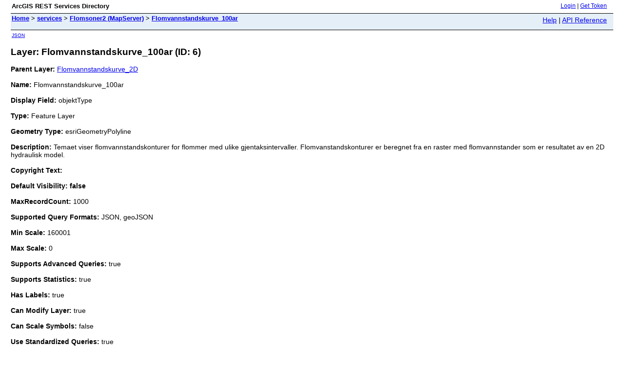

--- FILE ---
content_type: text/html;charset=utf-8
request_url: https://nve.geodataonline.no/arcgis/rest/services/Flomsoner2/MapServer/6
body_size: 2196
content:
<html lang="en">
<head>
<title>Layer: Flomvannstandskurve_100ar (ID: 6)</title>
<link href="/arcgis/rest/static/main.css" rel="stylesheet" type="text/css"/>
</head>
<body>
<table width="100%" class="userTable">
<tr>
<td class="titlecell">
ArcGIS REST Services Directory
</td>
<td align="right">
<a href="https://nve.geodataonline.no/arcgis/rest/login">Login</a>
| <a href="https://nve.geodataonline.no/arcgis/tokens/">Get Token</a>
</td>
</tr>
</table>
<table width="100%" class="navTable">
<tr valign="top">
<td class="breadcrumbs">
<a href="/arcgis/rest/services">Home</a>
&gt; <a href="/arcgis/rest/services">services</a>
&gt; <a href="/arcgis/rest/services/Flomsoner2/MapServer">Flomsoner2 (MapServer)</a>
&gt; <a href="/arcgis/rest/services/Flomsoner2/MapServer/6">Flomvannstandskurve_100ar</a>
</td>
<td align="right">
<a href="https://nve.geodataonline.no/arcgis/sdk/rest/02ss/02ss00000057000000.htm" target="_blank">Help</a> | <a href="https://nve.geodataonline.no/arcgis/rest/services/Flomsoner2/MapServer/6?f=help" target="_blank">API Reference</a>
</td>
</tr>
</table><table>
<tr>
<td class="apiref">
<a href="?f=pjson" target="_blank">JSON</a>
</td>
</tr>
</table>
<h2>Layer: Flomvannstandskurve_100ar (ID: 6)</h2>
<div class="rbody">
<b>Parent Layer:</b>
<a href="/arcgis/rest/services/Flomsoner2/MapServer/2">Flomvannstandskurve_2D</a>
<br/><br/>
<b>Name:</b> Flomvannstandskurve_100ar<br/><br/>
<b>Display Field:</b> objektType<br/><br/>
<b>Type: </b> Feature Layer<br/><br/>
<b>Geometry Type:</b> esriGeometryPolyline<br/><br/>
<b>Description: </b> Temaet viser flomvannstandskonturer for flommer med ulike gjentaksintervaller. Flomvanstandskonturer er beregnet fra en raster med flomvannstander som er resultatet av en 2D hydraulisk model.<br/><br/>
<b>Copyright Text: </b> <br/><br/>
<b>Default Visibility: false</b> <br/><br/>
<b>MaxRecordCount: </b> 1000<br/><br/>
<b>Supported Query Formats: </b> JSON, geoJSON<br/><br/>
<b>Min Scale: </b> 160001<br/><br/>
<b>Max Scale: </b> 0<br/><br/>
<b>Supports Advanced Queries: </b> true<br/><br/>
<b>Supports Statistics: </b> true<br/><br/>
<b>Has Labels: </b> true<br/><br/>
<b>Can Modify Layer: </b> true<br/><br/>
<b>Can Scale Symbols: </b> false<br/><br/>
<b>Use Standardized Queries: </b> true<br/><br/>
<b>Supports Datum Transformation: </b> true<br/><br/>
<b>Extent:</b>
<ul>
XMin: -45419<br/>
YMin: 6455737.930600001<br/>
XMax: 854840.6031999998<br/>
YMax: 7842855.822500002<br/>
Spatial Reference: 25833
&nbsp;(25833)
<br/><br/>
</ul>
<br/>
<b>Drawing Info: </b>
<ul>
<i>Renderer: </i>
<ul><i>Unique Value Renderer:</i><br/>
<i>Field 1: </i> symbolKontur<br/>
<i>Field 2: </i> null<br/>
<i>Field 3: </i> null<br/>
<i>Field Delimiter: </i> ,<br/>
<i>Default Symbol: </i> <ul>N/A</ul>
<i>Default Label: </i> null<br/>
<i>UniqueValueInfos: </i>
<ul>
<li>
<i>Value: </i> 1<br/>
<i>Label: </i> Kurver med flomvannstand (m.o.h.)<br/>
<i>Description: </i> <br/>
<i>Symbol:</i>
<ul>
<i>Style: </i> esriSLSSolid<br/>
<i>Color: </i> [0, 0, 0, 255] <br/>
<i>Width: </i> 1</ul>
</li> <li>
<i>Value: </i> 2<br/>
<i>Label: </i> Halvmeters kurver med flomvannstand (m.o.h.)<br/>
<i>Description: </i> <br/>
<i>Symbol:</i>
<ul>
<i>Style: </i> esriSLSDash<br/>
<i>Color: </i> [0, 0, 0, 255] <br/>
<i>Width: </i> 1</ul>
</li> </ul>
</ul>
<i>Transparency: </i> 0<br/>
<i>Labeling Info: </i>
<ul>
<i>Label Placement: </i> esriServerLinePlacementAboveAlong<br/>
<i>Label Expression: </i> [hoyde_m]<br/>
<i>Use Coded Values: </i> true<br/>
<i>Symbol: </i>
<ul> <i>Color: </i> [0, 0, 0, 255] <br/>
<i>Background Color: </i> N/A<br/>
<i>Outline Color: </i> N/A<br/>
<i>Vertical Alignment: </i> bottom<br/>
<i>Horizontal Alignment: </i> center<br/>
<i>Right to Left: </i> false<br/>
<i>Angle: </i> 0<br/>
<i>XOffset: </i> 0<br/>
<i>YOffset: </i> 0<br/>
<i>Size: </i> 8<br/>
<i>Font Family: </i> Arial<br/>
<i>Font Style: </i> normal<br/>
<i>Font Weight: </i> normal<br/>
<i>Font Decoration: </i> none<br/>
</ul>
<i>Min. Scale: </i> 40000.0<br/>
<i>Max. Scale: </i> 0.0<br/></ul></ul>
<b>Advanced Query Capabilities: </b>
<ul>
Supports Statistics: true<br/>
Supports OrderBy: true<br/>
Supports Distinct: true<br/>
Supports Pagination: true<br/>
Supports TrueCurve: true<br/>
Supports Returning Query Extent: true<br/>
Supports Query With Distance: true<br/>
Supports Sql Expression: true<br/>
Supports Query With ResultType: false<br/>
Supports Returning Geometry Centroid: false<br/>
Supports Binning LOD: false<br/>
Supports Query With LOD Spatial Reference: false<br/></ul>
<br/>
<b>HasZ: false</b><br/><br/>
<b>HasM: false</b> <br/><br/>
<b>Has Attachments: </b> false<br/><br/>
<b>HTML Popup Type: </b> esriServerHTMLPopupTypeAsHTMLText<br/><br/>
<b>Type ID Field: </b> null<br/><br/>
<b>Fields: </b>
<ul>
<li>
OBJECTID<i>
(
type: esriFieldTypeOID, alias: OBJECTID
)
</i></li>
<li>
Shape<i>
(
type: esriFieldTypeGeometry, alias: Shape
)
</i></li>
<li>
objektType<i>
(
type: esriFieldTypeString, alias: objektType, length: 32
)
</i></li>
<li>
flomsoneID<i>
(
type: esriFieldTypeString, alias: flomsoneID, length: 12
)
</i></li>
<li>
gjentaksintervall<i>
(
type: esriFieldTypeSmallInteger, alias: gjentaksintervall
)
</i></li>
<li>
hoyde_m<i>
(
type: esriFieldTypeDouble, alias: hoyde_m
)
</i></li>
<li>
hoydeReferanse<i>
(
type: esriFieldTypeString, alias: hoydeReferanse, length: 35
, <i>Coded Values: </i>
[NN54: Norsk Null av 1954]
, [NN2000: Norsk Null av 2000]
, [LOKAL: Lokal referanseflate]
<i>, ...2 more...</i>
)
</i></li>
<li>
statusKartlegging<i>
(
type: esriFieldTypeSmallInteger, alias: statusKartlegging
, <i>Coded Values: </i>
[2: til ny vudering]
, [3: erstattet av ny]
, [4: fjernet]
<i>, ...3 more...</i>
)
</i></li>
<li>
statusDato<i>
(
type: esriFieldTypeDate, alias: statusDato, length: 8
)
</i></li>
<li>
opphav<i>
(
type: esriFieldTypeString, alias: opphav, length: 50
)
</i></li>
<li>
datafangstDato<i>
(
type: esriFieldTypeDate, alias: datafangstDato, length: 8
)
</i></li>
<li>
malemetode<i>
(
type: esriFieldTypeSmallInteger, alias: malemetode
, <i>Coded Values: </i>
[10: Terrengmålt]
, [11: Totalstasjon]
, [15: Nivellement]
<i>, ...21 more...</i>
)
</i></li>
<li>
noyaktighet<i>
(
type: esriFieldTypeInteger, alias: noyaktighet
, <i>Coded Values: </i>
[36: 1:1 000]
, [200: 1:5 000]
, [1500: 1:50 000]
<i>, ...4 more...</i>
)
</i></li>
<li>
symbolKontur<i>
(
type: esriFieldTypeSmallInteger, alias: symbolKontur
, <i>Coded Values: </i>
[1: meterskoter]
, [2: halvmeterskoter]
)
</i></li>
<li>
GlobalID<i>
(
type: esriFieldTypeString, alias: GlobalID, length: 40
)
</i></li>
<li>
Shape_Length<i>
(
type: esriFieldTypeDouble, alias: Shape_Length
)
</i></li>
</ul><br/>
<b>Supported Operations</b>:
&nbsp;&nbsp;<a href="/arcgis/rest/services/Flomsoner2/MapServer/6/query">Query</a>
&nbsp;&nbsp;<a href="/arcgis/rest/services/Flomsoner2/MapServer/6/queryAttachments">Query Attachments</a>
&nbsp;&nbsp;<a href="/arcgis/rest/services/Flomsoner2/MapServer/6/generateRenderer">Generate Renderer</a>
&nbsp;&nbsp;<a href="/arcgis/rest/services/Flomsoner2/MapServer/6?f=pjson&returnUpdates=true&">Return Updates</a><br/><br/>
&nbsp;&nbsp;<a href="/arcgis/rest/services/Flomsoner2/MapServer/6/iteminfo">Iteminfo</a>
&nbsp;&nbsp;<a href="/arcgis/rest/services/Flomsoner2/MapServer/6/thumbnail">Thumbnail</a>
&nbsp;&nbsp;<a href="/arcgis/rest/services/Flomsoner2/MapServer/6/metadata">Metadata</a></div>
<br/><br/>
</body>
</html>
